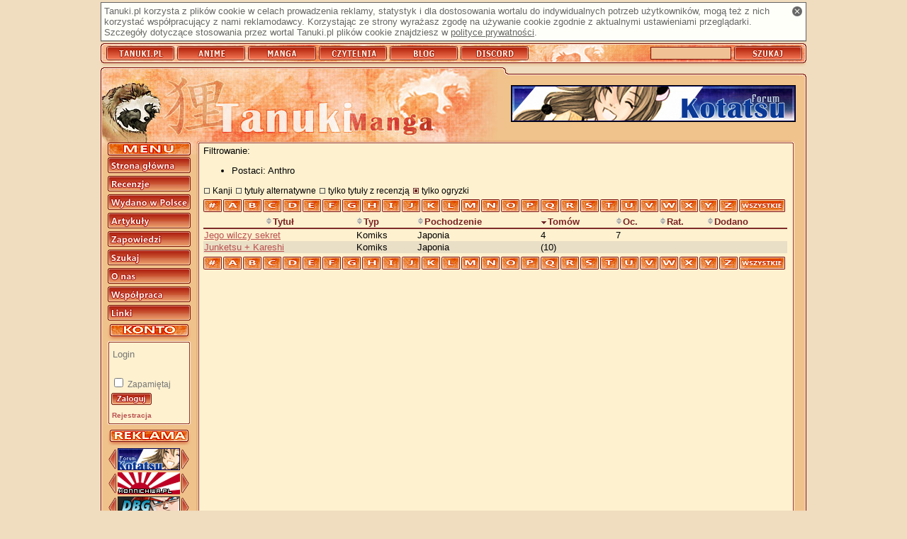

--- FILE ---
content_type: text/html; charset=utf-8
request_url: https://manga.tanuki.pl/strony/manga/lista/books/1/?geid=33&noalt=1&reviews=2&letter=J
body_size: 3353
content:
<!DOCTYPE html>
<html xmlns="http://www.w3.org/1999/xhtml" xmlns:fb="http://www.facebook.com/2008/fbml" xmlns:og="http://opengraphprotocol.org/schema/" xml:lang="pl" lang="pl">
<head>
    <title>Tanuki-Manga - Lista mang</title>
	<link rel="stylesheet" type="text/css" href="https://s.tanuki.pl/css/common/main.css" />
	<link rel="stylesheet" type="text/css" href="https://s.tanuki.pl/css/common/print.css" media="print" />
	<link rel="stylesheet" type="text/css" href="/css/screen.css" media="screen" />
	<link rel="stylesheet" type="text/css" href="https://s.tanuki.pl/css/common/handheld.css" media="handheld" />
	<meta http-equiv="Content-Type" content="text/html; charset=utf-8" />	<link rel="alternate" type="application/rss+xml" href="/rss_manga.xml" title="Tanuki-Manga: recenzje" />
	<link rel="alternate" type="application/rss+xml" href="/rss_mangabooks.xml" title="Tanuki-Manga: tomiki" />
    <link rel="start" href="/strony/" />
    <link rel="index" href="/strony/lista/" />
    <link rel="search" href="/strony/szukaj" />
    <link rel="search" type="application/opensearchdescription+xml"  title="Tanuki.pl" href="https://tanuki.pl/opensearch.xml" />
    <link rel="shortcut icon" href="/favicon.ico" type="image/vnd.microsoft.icon" />
    <link rel="icon" href="/favicon.png" type="image/png" />

	<meta name="Keywords" content="Tanuki Manga, manga, kreskówka, kreskówki, japońskie bajki, japoński komiks, recenzja, recenzje, komiksy" />
    <meta name="Robots" content="noindex,follow" />
    <script type="text/javascript" src="https://ajax.googleapis.com/ajax/libs/jquery/1.10.2/jquery.min.js"></script>
    <script type="text/javascript" src="https://s.tanuki.pl/js/jquery/jquery.json-2.4.js"></script>
    <script type="text/javascript" src="https://s.tanuki.pl/js/common/scripts.js"></script>
	<script type="text/javascript" src="https://s.tanuki.pl/js/common/age-verifier.js"></script>
	<link rel="stylesheet" type="text/css" href="https://s.tanuki.pl/js/common/age-verifier.css" />
    <script type="text/javascript" src="/notedescr.js"></script>


    <script type="text/javascript" src="/bad-behavior.js"></script>

<meta property="fb:app_id" content="105860782790421" />
<script async src="https://www.googletagmanager.com/gtag/js?id=G-F1LTMD2H39"></script>
<script>
  window.dataLayer = window.dataLayer || [];
  function gtag() { dataLayer.push(arguments); }
  gtag('js', new Date());
  gtag('config', 'G-F1LTMD2H39');
</script>
</head>
<body >
<div id="all">

<h1>Tanuki-Manga</h1>

    <div id="cookie_info" class="screen">
        <a href="#" id="cookie_info_close" title="Zamknij"><span>x</span></a>
        Tanuki.pl korzysta z plików cookie w celach prowadzenia
        reklamy, statystyk i dla dostosowania wortalu do
        indywidualnych potrzeb użytkowników, mogą też z nich korzystać współpracujący z nami reklamodawcy.
        Korzystając ze strony wyrażasz zgodę na używanie cookie zgodnie z aktualnymi ustawieniami przeglądarki.
        Szczegóły dotyczące stosowania przez wortal Tanuki.pl
        plików cookie znajdziesz w <a href="/strony/onas/polityka">polityce prywatności</a>.
    </div>


<div id="bar">
    <h2 class="access">Tanuki.pl</h2>
    <ul>
    <li><a href="https://tanuki.pl"><span>Tanuki</span></a></li>
    <li><a href="https://anime.tanuki.pl"><span>Anime</span></a></li>
    <li><a href="https://manga.tanuki.pl"><span>Manga</span></a></li>
	<li><a href="https://czytelnia.tanuki.pl"><span>Czytelnia</span></a></li>
	<li><a href="https://blog.tanuki.pl"><span>Blog</span></a></li>
	<li><a href="https://tanuki.pl/link/3284/2"><span>Discord</span></a></li>
    </ul>

    <h2 class="access">Wyszukiwarka recenzji</h2>
    <form method="post" action="https://tanuki.pl/szukaj">
    <div>
    <input type="text" name="title" id="titlebox" alt="Tytuł" />
    <input type="submit" id="searchbtn" value="" />
    </div>
    </form>


    
</div>

<div id="content">
<div id="head"></div>

<div id="mbody">

<div id="sidebar">
<div id="menu">
    <h2 class="access">Menu nawigacyjne</h2>
    <ul><!--
    --><li><a href="/strony/"><span>Strona główna</span></a></li><!--
    --><li><a href="/strony/manga/lista/"><span>Recenzje</span></a></li><!--
    --><li><a href="/strony/manga/wlista/"><span>Wydano w Polsce</span></a></li><!--
    --><li><a href="http://czytelnia.tanuki.pl/lista/artykuly.php"><span>Artykuły</span></a></li><!--
    --><li><a href="/strony/manga/zlista/"><span>Zapowiedzi</span></a></li><!--
    --><li><a href="/strony/szukaj"><span>Szukaj</span></a></li><!--
    --><li><a href="/strony/onas"><span>Redakcja</span></a></li><!--
    --><li><a href="/strony/wspolpraca"><span>Współpraca</span></a></li><!--
    --><li><a href="/strony/linki"><span>Linki</span></a></li><!--
    --></ul>

</div>

<div id="usrpanel">
	<div id="usrpanel_cnt">
		<form action="https://tanuki.pl/login" method="post" class="form">
        <div>
			<input name="username" type="text" class="input-text" placeholder="Login" /><br />
			<input name="password" type="password" class="input-text" /><br />
			<input type="checkbox" name="remember" value="1" id="usrpremember" /><label for="usrpremember"> Zapamiętaj</label><br />
			<input name="return_url" type="hidden" value="manga.tanuki.pl/strony/manga/lista/books/1/?geid=33&amp;noalt=1&amp;reviews=2&amp;letter=J" />
			<input type="image" name="submit" src="/limg/menu_login.png" />
        </div>
		</form>
	<ul><li><a href="https://tanuki.pl/rejestracja"><small>Rejestracja</small></a></li></ul>
	</div><div id="usrpanel_bottom"></div>
</div>

<div id="buttons">
<h2 class="access">Reklama</h2>
<ul>

<li><a href="/strony/link/2255/1" title="Forum Kotatsu" hreflang="pl"><img src="/imglink/but2255.jpeg" alt="Forum Kotatsu" width="88" height="31" /></a></li><li><a href="/strony/link/2081/1" title="Konnichiwa.pl - Japonia - Kraj Kwitnącej Wiśni" hreflang="pl"><img src="/imglink/but2081.gif" alt="Konnichiwa.pl - Japonia - Kraj Kwitnącej Wiśni" width="88" height="31" /></a></li><li><a href="/strony/link/3521/1" title="Dragon Ball Great" hreflang="pl"><img src="/imglink/but3521.png" alt="Dragon Ball Great" width="88" height="31" /></a></li><li><a href="/strony/link/3321/1" title="Anime Fandom" hreflang="pl"><img src="/imglink/but3321.gif" alt="Anime Fandom" width="88" height="31" /></a></li>
</ul>
</div>
</div>


<a id="bannerhref" href="/strony/link/2255/2" title="Forum Kotatsu"><img src="/imglink/ban2255.jpeg" alt="Forum Kotatsu" /></a>


<div class="body_n" id="body"><div id="bodyup"></div><div class="rbody">

<h2 class="print">Indeks mang</h2>
Filtrowanie:
<ul class="filter">
<li>Postaci: Anthro </li>
</ul>
<div class="listoptions">
<a href="/strony/manga/lista/books/1/?geid=33&amp;noalt=1&amp;reviews=2&amp;letter=J&amp;kanji=1" class="chkbox">Kanji</a>
<a href="/strony/manga/lista/books/1/?geid=33&amp;reviews=2&amp;letter=J" class="chkbox">tytuły alternatywne</a>
<a href="/strony/manga/lista/books/1/?geid=33&amp;noalt=1&amp;reviews=1&amp;letter=J" class="chkbox">tylko tytuły z recenzją</a>
<a href="/strony/manga/lista/books/1/?geid=33&amp;noalt=1&amp;letter=J" class="chkbox chkbox_on">tylko ogryzki</a>
</div>
<ul class="letterbar">
<li><a href="/strony/manga/lista/books/1/?geid=33&amp;noalt=1&amp;reviews=2&amp;letter=%23"><b>#</b></a></li>
<li><a href="/strony/manga/lista/books/1/?geid=33&amp;noalt=1&amp;reviews=2&amp;letter=A"><b>A</b></a></li>
<li><a href="/strony/manga/lista/books/1/?geid=33&amp;noalt=1&amp;reviews=2&amp;letter=B"><b>B</b></a></li>
<li><a href="/strony/manga/lista/books/1/?geid=33&amp;noalt=1&amp;reviews=2&amp;letter=C"><b>C</b></a></li>
<li><a href="/strony/manga/lista/books/1/?geid=33&amp;noalt=1&amp;reviews=2&amp;letter=D"><b>D</b></a></li>
<li><a href="/strony/manga/lista/books/1/?geid=33&amp;noalt=1&amp;reviews=2&amp;letter=E"><b>E</b></a></li>
<li><a href="/strony/manga/lista/books/1/?geid=33&amp;noalt=1&amp;reviews=2&amp;letter=F"><b>F</b></a></li>
<li><a href="/strony/manga/lista/books/1/?geid=33&amp;noalt=1&amp;reviews=2&amp;letter=G"><b>G</b></a></li>
<li><a href="/strony/manga/lista/books/1/?geid=33&amp;noalt=1&amp;reviews=2&amp;letter=H"><b>H</b></a></li>
<li><a href="/strony/manga/lista/books/1/?geid=33&amp;noalt=1&amp;reviews=2&amp;letter=I"><b>I</b></a></li>
<li><a href="/strony/manga/lista/books/1/?geid=33&amp;noalt=1&amp;reviews=2&amp;letter=J"><b>J</b></a></li>
<li><a href="/strony/manga/lista/books/1/?geid=33&amp;noalt=1&amp;reviews=2&amp;letter=K"><b>K</b></a></li>
<li><a href="/strony/manga/lista/books/1/?geid=33&amp;noalt=1&amp;reviews=2&amp;letter=L"><b>L</b></a></li>
<li><a href="/strony/manga/lista/books/1/?geid=33&amp;noalt=1&amp;reviews=2&amp;letter=M"><b>M</b></a></li>
<li><a href="/strony/manga/lista/books/1/?geid=33&amp;noalt=1&amp;reviews=2&amp;letter=N"><b>N</b></a></li>
<li><a href="/strony/manga/lista/books/1/?geid=33&amp;noalt=1&amp;reviews=2&amp;letter=O"><b>O</b></a></li>
<li><a href="/strony/manga/lista/books/1/?geid=33&amp;noalt=1&amp;reviews=2&amp;letter=P"><b>P</b></a></li>
<li><a href="/strony/manga/lista/books/1/?geid=33&amp;noalt=1&amp;reviews=2&amp;letter=Q"><b>Q</b></a></li>
<li><a href="/strony/manga/lista/books/1/?geid=33&amp;noalt=1&amp;reviews=2&amp;letter=R"><b>R</b></a></li>
<li><a href="/strony/manga/lista/books/1/?geid=33&amp;noalt=1&amp;reviews=2&amp;letter=S"><b>S</b></a></li>
<li><a href="/strony/manga/lista/books/1/?geid=33&amp;noalt=1&amp;reviews=2&amp;letter=T"><b>T</b></a></li>
<li><a href="/strony/manga/lista/books/1/?geid=33&amp;noalt=1&amp;reviews=2&amp;letter=U"><b>U</b></a></li>
<li><a href="/strony/manga/lista/books/1/?geid=33&amp;noalt=1&amp;reviews=2&amp;letter=V"><b>V</b></a></li>
<li><a href="/strony/manga/lista/books/1/?geid=33&amp;noalt=1&amp;reviews=2&amp;letter=W"><b>W</b></a></li>
<li><a href="/strony/manga/lista/books/1/?geid=33&amp;noalt=1&amp;reviews=2&amp;letter=X"><b>X</b></a></li>
<li><a href="/strony/manga/lista/books/1/?geid=33&amp;noalt=1&amp;reviews=2&amp;letter=Y"><b>Y</b></a></li>
<li><a href="/strony/manga/lista/books/1/?geid=33&amp;noalt=1&amp;reviews=2&amp;letter=Z"><b>Z</b></a></li>
<li class="allletters"><a href="/strony/manga/lista/books/1/?geid=33&amp;noalt=1&amp;reviews=2"><b>wszystkie</b></a></li>
</ul>





<table class="animelist strippedlist" summary="Tabela zawierająca listę zrecenzowanych mang. Tytuły są odnośnikami do podstron zawierających recenzje.">
<colgroup></colgroup>
<colgroup span="4"></colgroup>
<thead>
<tr>
	<th scope="col" class="centered"><a class="sort_head sort_off" href="/strony/manga/lista/title/1/?geid=33&amp;noalt=1&amp;reviews=2&amp;letter=J">
    <span></span>Tytuł</a></th>
	<th scope="col"><a class="sort_head sort_off" href="/strony/manga/lista/type/1/?geid=33&amp;noalt=1&amp;reviews=2&amp;letter=J">
    <span></span>Typ</a></th>
	<th scope="col"><a class="sort_head sort_off" href="/strony/manga/lista/origin/1/?geid=33&amp;noalt=1&amp;reviews=2&amp;letter=J">
    <span></span>Pochodzenie</a></th>
	<th scope="col"><a class="sort_head sort_up" href="/strony/manga/lista/!books/1/?geid=33&amp;noalt=1&amp;reviews=2&amp;letter=J">
    <span></span>Tomów</a></th>
	<th scope="col" title="Ocena"><a class="sort_head sort_off" href="/strony/manga/lista/note/1/?geid=33&amp;noalt=1&amp;reviews=2&amp;letter=J">
    <span></span>Oc.</a></th>
	<th scope="col" title="Ocena czytelników"><a class="sort_head sort_off" href="/strony/manga/lista/urating/1/?geid=33&amp;noalt=1&amp;reviews=2&amp;letter=J">
    <span></span>Rat.</a></th>
	<th scope="col"><a class="sort_head sort_off" href="/strony/manga/lista/!addtime/1/?geid=33&amp;noalt=1&amp;reviews=2&amp;letter=J">
    <span></span>Dodano</a></th>
</tr>
</thead>
<tbody>
<tr class="even">
	<td class="">
	<a href="/strony/manga/6790-jego-wilczy-sekret" >
	Jego wilczy sekret</a> 
    	</td>
	<td>Komiks</td>
	<td>Japonia</td>
	<td>4</td>
	<td>7</td>
	<td></td>
    <td></td>
</tr>
<tr class="odd">
	<td class="">
	<a href="/strony/manga/2380-junketsu-kareshi" >
	Junketsu + Kareshi</a> 
    	</td>
	<td>Komiks</td>
	<td>Japonia</td>
	<td> (10)</td>
	<td></td>
	<td></td>
    <td></td>
</tr>
</tbody>
</table>
<div class="screen">
<ul class="letterbar">
<li><a href="/strony/manga/lista/books/1/?geid=33&amp;noalt=1&amp;reviews=2&amp;letter=%23"><b>#</b></a></li>
<li><a href="/strony/manga/lista/books/1/?geid=33&amp;noalt=1&amp;reviews=2&amp;letter=A"><b>A</b></a></li>
<li><a href="/strony/manga/lista/books/1/?geid=33&amp;noalt=1&amp;reviews=2&amp;letter=B"><b>B</b></a></li>
<li><a href="/strony/manga/lista/books/1/?geid=33&amp;noalt=1&amp;reviews=2&amp;letter=C"><b>C</b></a></li>
<li><a href="/strony/manga/lista/books/1/?geid=33&amp;noalt=1&amp;reviews=2&amp;letter=D"><b>D</b></a></li>
<li><a href="/strony/manga/lista/books/1/?geid=33&amp;noalt=1&amp;reviews=2&amp;letter=E"><b>E</b></a></li>
<li><a href="/strony/manga/lista/books/1/?geid=33&amp;noalt=1&amp;reviews=2&amp;letter=F"><b>F</b></a></li>
<li><a href="/strony/manga/lista/books/1/?geid=33&amp;noalt=1&amp;reviews=2&amp;letter=G"><b>G</b></a></li>
<li><a href="/strony/manga/lista/books/1/?geid=33&amp;noalt=1&amp;reviews=2&amp;letter=H"><b>H</b></a></li>
<li><a href="/strony/manga/lista/books/1/?geid=33&amp;noalt=1&amp;reviews=2&amp;letter=I"><b>I</b></a></li>
<li><a href="/strony/manga/lista/books/1/?geid=33&amp;noalt=1&amp;reviews=2&amp;letter=J"><b>J</b></a></li>
<li><a href="/strony/manga/lista/books/1/?geid=33&amp;noalt=1&amp;reviews=2&amp;letter=K"><b>K</b></a></li>
<li><a href="/strony/manga/lista/books/1/?geid=33&amp;noalt=1&amp;reviews=2&amp;letter=L"><b>L</b></a></li>
<li><a href="/strony/manga/lista/books/1/?geid=33&amp;noalt=1&amp;reviews=2&amp;letter=M"><b>M</b></a></li>
<li><a href="/strony/manga/lista/books/1/?geid=33&amp;noalt=1&amp;reviews=2&amp;letter=N"><b>N</b></a></li>
<li><a href="/strony/manga/lista/books/1/?geid=33&amp;noalt=1&amp;reviews=2&amp;letter=O"><b>O</b></a></li>
<li><a href="/strony/manga/lista/books/1/?geid=33&amp;noalt=1&amp;reviews=2&amp;letter=P"><b>P</b></a></li>
<li><a href="/strony/manga/lista/books/1/?geid=33&amp;noalt=1&amp;reviews=2&amp;letter=Q"><b>Q</b></a></li>
<li><a href="/strony/manga/lista/books/1/?geid=33&amp;noalt=1&amp;reviews=2&amp;letter=R"><b>R</b></a></li>
<li><a href="/strony/manga/lista/books/1/?geid=33&amp;noalt=1&amp;reviews=2&amp;letter=S"><b>S</b></a></li>
<li><a href="/strony/manga/lista/books/1/?geid=33&amp;noalt=1&amp;reviews=2&amp;letter=T"><b>T</b></a></li>
<li><a href="/strony/manga/lista/books/1/?geid=33&amp;noalt=1&amp;reviews=2&amp;letter=U"><b>U</b></a></li>
<li><a href="/strony/manga/lista/books/1/?geid=33&amp;noalt=1&amp;reviews=2&amp;letter=V"><b>V</b></a></li>
<li><a href="/strony/manga/lista/books/1/?geid=33&amp;noalt=1&amp;reviews=2&amp;letter=W"><b>W</b></a></li>
<li><a href="/strony/manga/lista/books/1/?geid=33&amp;noalt=1&amp;reviews=2&amp;letter=X"><b>X</b></a></li>
<li><a href="/strony/manga/lista/books/1/?geid=33&amp;noalt=1&amp;reviews=2&amp;letter=Y"><b>Y</b></a></li>
<li><a href="/strony/manga/lista/books/1/?geid=33&amp;noalt=1&amp;reviews=2&amp;letter=Z"><b>Z</b></a></li>
<li class="allletters"><a href="/strony/manga/lista/books/1/?geid=33&amp;noalt=1&amp;reviews=2"><b>wszystkie</b></a></li>
</ul>





</div>
</div></div>



<div style="clear:both"></div>

</div>

<div id="bodydown"></div>

<div id="laydown"><a href="/strony/onas/regulamin" id="link_regulamin"><span>REGULAMIN</span></a><a href="/strony/onas/polityka" id="link_polityka"><span>POLITYKA PRYWATNOŚCI</span></a><span>ISSN 1898-8296</span></div>

<div id="mascot"></div>

</div>

<div id="footer">
<span>
(c) 2004-2011 Tanuki.pl. Wszelkie prawa zastrzeżone.
</span>
</div>

</div>


<script src="https://www.google-analytics.com/ga.js"
type="text/javascript"></script>
<script type="text/javascript">
var pageTracker = _gat._getTracker("UA-163323-5");
pageTracker._trackPageview();
pageTracker._trackPageLoadTime();
</script>


</body>
</html>

